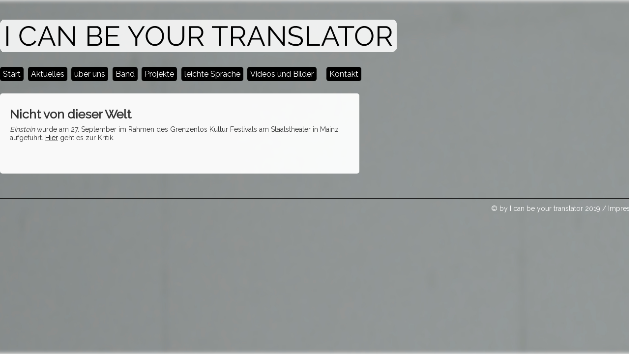

--- FILE ---
content_type: text/html; charset=UTF-8
request_url: http://www.icanbeyourtranslator.de/nicht-von-dieser-welt/
body_size: 7307
content:
<!DOCTYPE html PUBLIC "-//W3C//DTD XHTML 1.0 Transitional//EN"
    "http://www.w3.org/TR/xhtml1/DTD/xhtml1-transitional.dtd">

<html xmlns="http://www.w3.org/1999/xhtml">
<head>
    <link href='http://fonts.googleapis.com/css?family=Raleway' rel='stylesheet' type='text/css'>
    <title>Nicht von dieser Welt &laquo;  i can be your translator</title>
    <link rel="stylesheet" href="http://www.icanbeyourtranslator.de/wp-content/themes/gridthemeresponsiveFull/style.css" type="text/css" media="screen" title="no title"
          charset="utf-8"/>
    <meta name="viewport" content="width=device-width, initial-scale=1, maximum-scale=1">
    <!--[if lt IE 9]>
    <script src="http://css3-mediaqueries-js.googlecode.com/svn/trunk/css3-mediaqueries.js"></script>
    <![endif]-->
    <meta name='robots' content='max-image-preview:large' />
<link rel='dns-prefetch' href='//www.icanbeyourtranslator.de' />
<script type="text/javascript">
window._wpemojiSettings = {"baseUrl":"https:\/\/s.w.org\/images\/core\/emoji\/14.0.0\/72x72\/","ext":".png","svgUrl":"https:\/\/s.w.org\/images\/core\/emoji\/14.0.0\/svg\/","svgExt":".svg","source":{"concatemoji":"http:\/\/www.icanbeyourtranslator.de\/wp-includes\/js\/wp-emoji-release.min.js?ver=6.1.9"}};
/*! This file is auto-generated */
!function(e,a,t){var n,r,o,i=a.createElement("canvas"),p=i.getContext&&i.getContext("2d");function s(e,t){var a=String.fromCharCode,e=(p.clearRect(0,0,i.width,i.height),p.fillText(a.apply(this,e),0,0),i.toDataURL());return p.clearRect(0,0,i.width,i.height),p.fillText(a.apply(this,t),0,0),e===i.toDataURL()}function c(e){var t=a.createElement("script");t.src=e,t.defer=t.type="text/javascript",a.getElementsByTagName("head")[0].appendChild(t)}for(o=Array("flag","emoji"),t.supports={everything:!0,everythingExceptFlag:!0},r=0;r<o.length;r++)t.supports[o[r]]=function(e){if(p&&p.fillText)switch(p.textBaseline="top",p.font="600 32px Arial",e){case"flag":return s([127987,65039,8205,9895,65039],[127987,65039,8203,9895,65039])?!1:!s([55356,56826,55356,56819],[55356,56826,8203,55356,56819])&&!s([55356,57332,56128,56423,56128,56418,56128,56421,56128,56430,56128,56423,56128,56447],[55356,57332,8203,56128,56423,8203,56128,56418,8203,56128,56421,8203,56128,56430,8203,56128,56423,8203,56128,56447]);case"emoji":return!s([129777,127995,8205,129778,127999],[129777,127995,8203,129778,127999])}return!1}(o[r]),t.supports.everything=t.supports.everything&&t.supports[o[r]],"flag"!==o[r]&&(t.supports.everythingExceptFlag=t.supports.everythingExceptFlag&&t.supports[o[r]]);t.supports.everythingExceptFlag=t.supports.everythingExceptFlag&&!t.supports.flag,t.DOMReady=!1,t.readyCallback=function(){t.DOMReady=!0},t.supports.everything||(n=function(){t.readyCallback()},a.addEventListener?(a.addEventListener("DOMContentLoaded",n,!1),e.addEventListener("load",n,!1)):(e.attachEvent("onload",n),a.attachEvent("onreadystatechange",function(){"complete"===a.readyState&&t.readyCallback()})),(e=t.source||{}).concatemoji?c(e.concatemoji):e.wpemoji&&e.twemoji&&(c(e.twemoji),c(e.wpemoji)))}(window,document,window._wpemojiSettings);
</script>
<style type="text/css">
img.wp-smiley,
img.emoji {
	display: inline !important;
	border: none !important;
	box-shadow: none !important;
	height: 1em !important;
	width: 1em !important;
	margin: 0 0.07em !important;
	vertical-align: -0.1em !important;
	background: none !important;
	padding: 0 !important;
}
</style>
	<link rel='stylesheet' id='wp-block-library-css' href='http://www.icanbeyourtranslator.de/wp-includes/css/dist/block-library/style.min.css?ver=6.1.9' type='text/css' media='all' />
<link rel='stylesheet' id='classic-theme-styles-css' href='http://www.icanbeyourtranslator.de/wp-includes/css/classic-themes.min.css?ver=1' type='text/css' media='all' />
<style id='global-styles-inline-css' type='text/css'>
body{--wp--preset--color--black: #000000;--wp--preset--color--cyan-bluish-gray: #abb8c3;--wp--preset--color--white: #ffffff;--wp--preset--color--pale-pink: #f78da7;--wp--preset--color--vivid-red: #cf2e2e;--wp--preset--color--luminous-vivid-orange: #ff6900;--wp--preset--color--luminous-vivid-amber: #fcb900;--wp--preset--color--light-green-cyan: #7bdcb5;--wp--preset--color--vivid-green-cyan: #00d084;--wp--preset--color--pale-cyan-blue: #8ed1fc;--wp--preset--color--vivid-cyan-blue: #0693e3;--wp--preset--color--vivid-purple: #9b51e0;--wp--preset--gradient--vivid-cyan-blue-to-vivid-purple: linear-gradient(135deg,rgba(6,147,227,1) 0%,rgb(155,81,224) 100%);--wp--preset--gradient--light-green-cyan-to-vivid-green-cyan: linear-gradient(135deg,rgb(122,220,180) 0%,rgb(0,208,130) 100%);--wp--preset--gradient--luminous-vivid-amber-to-luminous-vivid-orange: linear-gradient(135deg,rgba(252,185,0,1) 0%,rgba(255,105,0,1) 100%);--wp--preset--gradient--luminous-vivid-orange-to-vivid-red: linear-gradient(135deg,rgba(255,105,0,1) 0%,rgb(207,46,46) 100%);--wp--preset--gradient--very-light-gray-to-cyan-bluish-gray: linear-gradient(135deg,rgb(238,238,238) 0%,rgb(169,184,195) 100%);--wp--preset--gradient--cool-to-warm-spectrum: linear-gradient(135deg,rgb(74,234,220) 0%,rgb(151,120,209) 20%,rgb(207,42,186) 40%,rgb(238,44,130) 60%,rgb(251,105,98) 80%,rgb(254,248,76) 100%);--wp--preset--gradient--blush-light-purple: linear-gradient(135deg,rgb(255,206,236) 0%,rgb(152,150,240) 100%);--wp--preset--gradient--blush-bordeaux: linear-gradient(135deg,rgb(254,205,165) 0%,rgb(254,45,45) 50%,rgb(107,0,62) 100%);--wp--preset--gradient--luminous-dusk: linear-gradient(135deg,rgb(255,203,112) 0%,rgb(199,81,192) 50%,rgb(65,88,208) 100%);--wp--preset--gradient--pale-ocean: linear-gradient(135deg,rgb(255,245,203) 0%,rgb(182,227,212) 50%,rgb(51,167,181) 100%);--wp--preset--gradient--electric-grass: linear-gradient(135deg,rgb(202,248,128) 0%,rgb(113,206,126) 100%);--wp--preset--gradient--midnight: linear-gradient(135deg,rgb(2,3,129) 0%,rgb(40,116,252) 100%);--wp--preset--duotone--dark-grayscale: url('#wp-duotone-dark-grayscale');--wp--preset--duotone--grayscale: url('#wp-duotone-grayscale');--wp--preset--duotone--purple-yellow: url('#wp-duotone-purple-yellow');--wp--preset--duotone--blue-red: url('#wp-duotone-blue-red');--wp--preset--duotone--midnight: url('#wp-duotone-midnight');--wp--preset--duotone--magenta-yellow: url('#wp-duotone-magenta-yellow');--wp--preset--duotone--purple-green: url('#wp-duotone-purple-green');--wp--preset--duotone--blue-orange: url('#wp-duotone-blue-orange');--wp--preset--font-size--small: 13px;--wp--preset--font-size--medium: 20px;--wp--preset--font-size--large: 36px;--wp--preset--font-size--x-large: 42px;--wp--preset--spacing--20: 0.44rem;--wp--preset--spacing--30: 0.67rem;--wp--preset--spacing--40: 1rem;--wp--preset--spacing--50: 1.5rem;--wp--preset--spacing--60: 2.25rem;--wp--preset--spacing--70: 3.38rem;--wp--preset--spacing--80: 5.06rem;}:where(.is-layout-flex){gap: 0.5em;}body .is-layout-flow > .alignleft{float: left;margin-inline-start: 0;margin-inline-end: 2em;}body .is-layout-flow > .alignright{float: right;margin-inline-start: 2em;margin-inline-end: 0;}body .is-layout-flow > .aligncenter{margin-left: auto !important;margin-right: auto !important;}body .is-layout-constrained > .alignleft{float: left;margin-inline-start: 0;margin-inline-end: 2em;}body .is-layout-constrained > .alignright{float: right;margin-inline-start: 2em;margin-inline-end: 0;}body .is-layout-constrained > .aligncenter{margin-left: auto !important;margin-right: auto !important;}body .is-layout-constrained > :where(:not(.alignleft):not(.alignright):not(.alignfull)){max-width: var(--wp--style--global--content-size);margin-left: auto !important;margin-right: auto !important;}body .is-layout-constrained > .alignwide{max-width: var(--wp--style--global--wide-size);}body .is-layout-flex{display: flex;}body .is-layout-flex{flex-wrap: wrap;align-items: center;}body .is-layout-flex > *{margin: 0;}:where(.wp-block-columns.is-layout-flex){gap: 2em;}.has-black-color{color: var(--wp--preset--color--black) !important;}.has-cyan-bluish-gray-color{color: var(--wp--preset--color--cyan-bluish-gray) !important;}.has-white-color{color: var(--wp--preset--color--white) !important;}.has-pale-pink-color{color: var(--wp--preset--color--pale-pink) !important;}.has-vivid-red-color{color: var(--wp--preset--color--vivid-red) !important;}.has-luminous-vivid-orange-color{color: var(--wp--preset--color--luminous-vivid-orange) !important;}.has-luminous-vivid-amber-color{color: var(--wp--preset--color--luminous-vivid-amber) !important;}.has-light-green-cyan-color{color: var(--wp--preset--color--light-green-cyan) !important;}.has-vivid-green-cyan-color{color: var(--wp--preset--color--vivid-green-cyan) !important;}.has-pale-cyan-blue-color{color: var(--wp--preset--color--pale-cyan-blue) !important;}.has-vivid-cyan-blue-color{color: var(--wp--preset--color--vivid-cyan-blue) !important;}.has-vivid-purple-color{color: var(--wp--preset--color--vivid-purple) !important;}.has-black-background-color{background-color: var(--wp--preset--color--black) !important;}.has-cyan-bluish-gray-background-color{background-color: var(--wp--preset--color--cyan-bluish-gray) !important;}.has-white-background-color{background-color: var(--wp--preset--color--white) !important;}.has-pale-pink-background-color{background-color: var(--wp--preset--color--pale-pink) !important;}.has-vivid-red-background-color{background-color: var(--wp--preset--color--vivid-red) !important;}.has-luminous-vivid-orange-background-color{background-color: var(--wp--preset--color--luminous-vivid-orange) !important;}.has-luminous-vivid-amber-background-color{background-color: var(--wp--preset--color--luminous-vivid-amber) !important;}.has-light-green-cyan-background-color{background-color: var(--wp--preset--color--light-green-cyan) !important;}.has-vivid-green-cyan-background-color{background-color: var(--wp--preset--color--vivid-green-cyan) !important;}.has-pale-cyan-blue-background-color{background-color: var(--wp--preset--color--pale-cyan-blue) !important;}.has-vivid-cyan-blue-background-color{background-color: var(--wp--preset--color--vivid-cyan-blue) !important;}.has-vivid-purple-background-color{background-color: var(--wp--preset--color--vivid-purple) !important;}.has-black-border-color{border-color: var(--wp--preset--color--black) !important;}.has-cyan-bluish-gray-border-color{border-color: var(--wp--preset--color--cyan-bluish-gray) !important;}.has-white-border-color{border-color: var(--wp--preset--color--white) !important;}.has-pale-pink-border-color{border-color: var(--wp--preset--color--pale-pink) !important;}.has-vivid-red-border-color{border-color: var(--wp--preset--color--vivid-red) !important;}.has-luminous-vivid-orange-border-color{border-color: var(--wp--preset--color--luminous-vivid-orange) !important;}.has-luminous-vivid-amber-border-color{border-color: var(--wp--preset--color--luminous-vivid-amber) !important;}.has-light-green-cyan-border-color{border-color: var(--wp--preset--color--light-green-cyan) !important;}.has-vivid-green-cyan-border-color{border-color: var(--wp--preset--color--vivid-green-cyan) !important;}.has-pale-cyan-blue-border-color{border-color: var(--wp--preset--color--pale-cyan-blue) !important;}.has-vivid-cyan-blue-border-color{border-color: var(--wp--preset--color--vivid-cyan-blue) !important;}.has-vivid-purple-border-color{border-color: var(--wp--preset--color--vivid-purple) !important;}.has-vivid-cyan-blue-to-vivid-purple-gradient-background{background: var(--wp--preset--gradient--vivid-cyan-blue-to-vivid-purple) !important;}.has-light-green-cyan-to-vivid-green-cyan-gradient-background{background: var(--wp--preset--gradient--light-green-cyan-to-vivid-green-cyan) !important;}.has-luminous-vivid-amber-to-luminous-vivid-orange-gradient-background{background: var(--wp--preset--gradient--luminous-vivid-amber-to-luminous-vivid-orange) !important;}.has-luminous-vivid-orange-to-vivid-red-gradient-background{background: var(--wp--preset--gradient--luminous-vivid-orange-to-vivid-red) !important;}.has-very-light-gray-to-cyan-bluish-gray-gradient-background{background: var(--wp--preset--gradient--very-light-gray-to-cyan-bluish-gray) !important;}.has-cool-to-warm-spectrum-gradient-background{background: var(--wp--preset--gradient--cool-to-warm-spectrum) !important;}.has-blush-light-purple-gradient-background{background: var(--wp--preset--gradient--blush-light-purple) !important;}.has-blush-bordeaux-gradient-background{background: var(--wp--preset--gradient--blush-bordeaux) !important;}.has-luminous-dusk-gradient-background{background: var(--wp--preset--gradient--luminous-dusk) !important;}.has-pale-ocean-gradient-background{background: var(--wp--preset--gradient--pale-ocean) !important;}.has-electric-grass-gradient-background{background: var(--wp--preset--gradient--electric-grass) !important;}.has-midnight-gradient-background{background: var(--wp--preset--gradient--midnight) !important;}.has-small-font-size{font-size: var(--wp--preset--font-size--small) !important;}.has-medium-font-size{font-size: var(--wp--preset--font-size--medium) !important;}.has-large-font-size{font-size: var(--wp--preset--font-size--large) !important;}.has-x-large-font-size{font-size: var(--wp--preset--font-size--x-large) !important;}
.wp-block-navigation a:where(:not(.wp-element-button)){color: inherit;}
:where(.wp-block-columns.is-layout-flex){gap: 2em;}
.wp-block-pullquote{font-size: 1.5em;line-height: 1.6;}
</style>
<link rel='stylesheet' id='eazyest-slideshow-css' href='http://www.icanbeyourtranslator.de/wp-content/plugins/eazyest-gallery/frontend/css/camera.css?ver=6.1.9' type='text/css' media='all' />
<link rel='stylesheet' id='lightboxStyle-css' href='http://www.icanbeyourtranslator.de/wp-content/plugins/lightbox-plus/css/dropshadow/colorbox.min.css?ver=2.7.2' type='text/css' media='screen' />
<script type='text/javascript' id='wp-statistics-tracker-js-extra'>
/* <![CDATA[ */
var WP_Statistics_Tracker_Object = {"hitRequestUrl":"https:\/\/www.icanbeyourtranslator.de\/wp-json\/wp-statistics\/v2\/hit?wp_statistics_hit_rest=yes&track_all=1&current_page_type=post&current_page_id=1054&search_query&page_uri=L25pY2h0LXZvbi1kaWVzZXItd2VsdC8","keepOnlineRequestUrl":"https:\/\/www.icanbeyourtranslator.de\/wp-json\/wp-statistics\/v2\/online?wp_statistics_hit_rest=yes&track_all=1&current_page_type=post&current_page_id=1054&search_query&page_uri=L25pY2h0LXZvbi1kaWVzZXItd2VsdC8","option":{"dntEnabled":false,"cacheCompatibility":false}};
/* ]]> */
</script>
<script type='text/javascript' src='http://www.icanbeyourtranslator.de/wp-content/plugins/wp-statistics/assets/js/tracker.js?ver=6.1.9' id='wp-statistics-tracker-js'></script>
<script type='text/javascript' src='http://www.icanbeyourtranslator.de/wp-includes/js/jquery/jquery.min.js?ver=3.6.1' id='jquery-core-js'></script>
<script type='text/javascript' src='http://www.icanbeyourtranslator.de/wp-includes/js/jquery/jquery-migrate.min.js?ver=3.3.2' id='jquery-migrate-js'></script>
<link rel="https://api.w.org/" href="https://www.icanbeyourtranslator.de/wp-json/" /><link rel="alternate" type="application/json" href="https://www.icanbeyourtranslator.de/wp-json/wp/v2/posts/1054" /><link rel="EditURI" type="application/rsd+xml" title="RSD" href="https://www.icanbeyourtranslator.de/xmlrpc.php?rsd" />
<link rel="wlwmanifest" type="application/wlwmanifest+xml" href="http://www.icanbeyourtranslator.de/wp-includes/wlwmanifest.xml" />
<meta name="generator" content="WordPress 6.1.9" />
<link rel="canonical" href="https://www.icanbeyourtranslator.de/nicht-von-dieser-welt/" />
<link rel='shortlink' href='https://www.icanbeyourtranslator.de/?p=1054' />
<link rel="alternate" type="application/json+oembed" href="https://www.icanbeyourtranslator.de/wp-json/oembed/1.0/embed?url=https%3A%2F%2Fwww.icanbeyourtranslator.de%2Fnicht-von-dieser-welt%2F" />
<link rel="alternate" type="text/xml+oembed" href="https://www.icanbeyourtranslator.de/wp-json/oembed/1.0/embed?url=https%3A%2F%2Fwww.icanbeyourtranslator.de%2Fnicht-von-dieser-welt%2F&#038;format=xml" />
<!-- Analytics by WP Statistics v14.2 - https://wp-statistics.com/ -->
<link rel="icon" href="https://www.icanbeyourtranslator.de/wp-content/uploads/2021/09/cropped-3-1-32x32.jpg" sizes="32x32" />
<link rel="icon" href="https://www.icanbeyourtranslator.de/wp-content/uploads/2021/09/cropped-3-1-192x192.jpg" sizes="192x192" />
<link rel="apple-touch-icon" href="https://www.icanbeyourtranslator.de/wp-content/uploads/2021/09/cropped-3-1-180x180.jpg" />
<meta name="msapplication-TileImage" content="https://www.icanbeyourtranslator.de/wp-content/uploads/2021/09/cropped-3-1-270x270.jpg" />

    <script src="http://code.jquery.com/jquery-1.10.2.min.js" type="text/javascript" charset="utf-8"></script>
    <script src="http://www.icanbeyourtranslator.de/wp-content/themes/gridthemeresponsiveFull/js/jquery.hover_caption.js" type="text/javascript"
            charset="utf-8"></script>
    <script src="http://www.icanbeyourtranslator.de/wp-content/themes/gridthemeresponsiveFull/js/jquery.infinitescroll.js" type="text/javascript"
            charset="utf-8"></script>

    <script type="text/javascript">
        jQuery(document).ready(
            function ($) {
                $('#content').infinitescroll({
                    navSelector: "div.load_more_text",
                    // selector for the paged navigation (it will be hidden)
                    nextSelector: "div.load_more_text a:first",
                    // selector for the NEXT link (to page 2)
                    itemSelector: "#content_inside .post_box"
                    // selector for all items you'll retrieve
                }, function (arrayOfNewElems) {
                    $('.home_post_cont img').hover_caption();
                    // optional callback when new content is successfully loaded in.
                    // keyword `this` will refer to the new DOM content that was just added.
                    // as of 1.5, `this` matches the element you called the plugin on (e.g. #content)
                    //                   all the new elements that were found are passed in as an array
                });
            }
        );
        function setFontSize(size) {
            var body = document.getElementsByTagName('body');
            for(var i = 0; i < body.length; i++) {
                if (body[i].style.fontSize) {
                    var s = parseInt(body[i].style.fontSize.replace("%",""));
                }
                else {
                    var s = size;
                }
                body[i].style.fontSize = size + "%";
            }
        }
    </script>

</head>
<body>



  
    <style type="text/css">
            Body {
            background: url(http://www.icanbeyourtranslator.de/wp-content/uploads/2014/02/hintergrund2.jpg) no-repeat center center fixed;
 			-webkit-background-size: cover;
            -moz-background-size: cover;
            -o-background-size: cover;
            background-size: cover;
            }
    </style>
    

<!--<body style='
    background: url(http://www.icanbeyourtranslator.de/wp-content/uploads/2014/02/hintergrund2.jpg);
    background-attachment:fixed; 
    background-size: cover'> --!>



<div id="main_container">

<div id="header">
    <div align="left">
                    <a href="https://www.icanbeyourtranslator.de"><img
                    src="http://www.icanbeyourtranslator.de/wp-content/themes/gridthemeresponsiveFull/images/logoneu.png"
                    class="logo"/></a>
            </div>
</div>
<!--//header-->

<div id="menu_container">

    <ul id="menu-header_menu" class="menu"><li id="menu-item-145" class="menu-item menu-item-type-custom menu-item-object-custom menu-item-145"><a href="http://www.icanbeyourtranslator.de">Start</a></li>
<li id="menu-item-106" class="menu-item menu-item-type-taxonomy menu-item-object-category current-post-ancestor current-menu-parent current-post-parent menu-item-106"><a href="https://www.icanbeyourtranslator.de/category/aktuelles/">Aktuelles</a></li>
<li id="menu-item-47" class="menu-item menu-item-type-post_type menu-item-object-page menu-item-47"><a href="https://www.icanbeyourtranslator.de/ueber-uns/">über uns</a></li>
<li id="menu-item-51" class="menu-item menu-item-type-post_type menu-item-object-page menu-item-51"><a href="https://www.icanbeyourtranslator.de/band/">Band</a></li>
<li id="menu-item-56" class="menu-item menu-item-type-custom menu-item-object-custom menu-item-has-children menu-item-56"><a href="#">Projekte</a>
<ul class="sub-menu">
	<li id="menu-item-1959" class="menu-item menu-item-type-post_type menu-item-object-page menu-item-1959"><a href="https://www.icanbeyourtranslator.de/besser-ist-besser/">besser ist besser</a></li>
	<li id="menu-item-1315" class="menu-item menu-item-type-post_type menu-item-object-page menu-item-1315"><a href="https://www.icanbeyourtranslator.de/das-konzept-bin-ich/">Das Konzept bin ich</a></li>
	<li id="menu-item-1030" class="menu-item menu-item-type-post_type menu-item-object-post menu-item-1030"><a href="https://www.icanbeyourtranslator.de/1013/">Kollektive Konzeptentwicklung zur Euthanasie im Nationalsozialismus</a></li>
	<li id="menu-item-732" class="menu-item menu-item-type-post_type menu-item-object-page menu-item-732"><a href="https://www.icanbeyourtranslator.de/einstein/">Einstein</a></li>
	<li id="menu-item-52" class="menu-item menu-item-type-post_type menu-item-object-page menu-item-52"><a href="https://www.icanbeyourtranslator.de/displace-marilyn-monroe/">Displace Marilyn Monroe</a></li>
</ul>
</li>
<li id="menu-item-204" class="menu-item menu-item-type-custom menu-item-object-custom menu-item-has-children menu-item-204"><a href="#">leichte Sprache</a>
<ul class="sub-menu">
	<li id="menu-item-1244" class="menu-item menu-item-type-post_type menu-item-object-page menu-item-1244"><a href="https://www.icanbeyourtranslator.de/ueber-uns-in-leichter-sprache/">Über uns in leichter Sprache</a></li>
	<li id="menu-item-1251" class="menu-item menu-item-type-post_type menu-item-object-page menu-item-1251"><a href="https://www.icanbeyourtranslator.de/das-konzept-bin-ich-in-leichter-sprache/">Das Konzept bin ich in leichter Sprache</a></li>
	<li id="menu-item-435" class="menu-item menu-item-type-post_type menu-item-object-page menu-item-435"><a href="https://www.icanbeyourtranslator.de/displace-marilyn-monroe-in-leichter-sprache/">Displace Marilyn Monroe in leichter Sprache</a></li>
</ul>
</li>
<li id="menu-item-1169" class="menu-item menu-item-type-post_type menu-item-object-page menu-item-has-children menu-item-1169"><a href="https://www.icanbeyourtranslator.de/videos/">Videos und Bilder</a>
<ul class="sub-menu">
	<li id="menu-item-1172" class="menu-item menu-item-type-post_type menu-item-object-page menu-item-1172"><a href="https://www.icanbeyourtranslator.de/videos/">Videos</a></li>
	<li id="menu-item-1309" class="menu-item menu-item-type-post_type menu-item-object-galleryfolder menu-item-1309"><a href="https://www.icanbeyourtranslator.de/gallery/auffuehrungsfotos-das-konzept-bin-ich/">Aufführungsfotos &#8220;Das Konzept bin ich&#8221;</a></li>
	<li id="menu-item-1170" class="menu-item menu-item-type-post_type menu-item-object-galleryfolder menu-item-1170"><a href="https://www.icanbeyourtranslator.de/gallery/auffuehrungsfotos-einstein/">Aufführungsfotos &#8220;Einstein&#8221;</a></li>
	<li id="menu-item-1168" class="menu-item menu-item-type-post_type menu-item-object-galleryfolder menu-item-1168"><a href="https://www.icanbeyourtranslator.de/gallery/auffuehrungsfotos-displace-marilyn-monroe/">Aufführungsfotos &#8220;Displace Marilyn Monroe&#8221;</a></li>
</ul>
</li>
</ul>
    <ul id="menu-category_menu" class="menu"><li id="menu-item-53" class="menu-item menu-item-type-post_type menu-item-object-page menu-item-53"><a href="https://www.icanbeyourtranslator.de/kontakt/">Kontakt</a></li>
</ul>

<!--    <form role="search" method="get" id="searchform" action="--><!--">-->
<!--        <input type="text" name="s" id="s" placeholder="--><!--"/>-->
<!--    </form>-->
<!--    <div class="font_size_selectors">-->
<!--        <a href="javascript:setFontSize('100')" ><img src="--><!--/images/plus.png" alt="Schrift gr&ouml;ßer"/></a>-->
<!--        <a href="javascript:setFontSize('120')" ><img src="--><!--/images/minus.png" alt="Schrift kleiner"/></a>-->
<!--    </div>-->


    <div class="header_social_icons_cont">
        
        
        
        
        
        
        
        
        <div class="clear"></div>

    </div>
    <!--//header_social_icons_cont-->

    <div class="clear"></div>

</div>
<!--//menu_container-->
    <div class="single_left">
        
            <h1>Nicht von dieser Welt</h1>
            <p><em>Einstein </em>wurde am 27. September im Rahmen des Grenzenlos Kultur Festivals am Staatstheater in Mainz aufgeführt. <a href="http://blog.grenzenloskultur.de/2017/wie-nicht-von-dieser-welt-3262/"><u>Hier</u></a> geht es zur Kritik.</p>

            <br /><br />

			<!-- <div class="next_prev_cont">
					<div class="left">
						 <a href="https://www.icanbeyourtranslator.de/gastspiel-bei-grenzenlos-kultur-27-september-2017/" rel="prev"><i>Previous post</i><br />Gastspiel bei Grenzenlos Kultur, 27. September 2017</a>					</div>

					<div class="right">
						 <a href="https://www.icanbeyourtranslator.de/einladung-bei-favoriten-2018/" rel="next"><i>Next post</i><br />Einladung bei Favoriten 2018</a>					</div>

					<div class="clear"></div>
				</div> -->

            
            

        <div class="clear"></div>

    </div><!--//single_left-->

        <div id="sidebar">
    
               
    
            <div class="side_box">
              
            </div><!--//side_box-->
            
            <div class="side_box">
               
            </div><!--//side_box-->                    
            
                        
    </div><!--//sidebar-->
    <div class="clear"></div>        <div id="footer">        &copy; by I can be your translator 2019 / <a href="//www.icanbeyourtranslator.de/p/?page_id=99">Impressum</a>    </div><!--//footer--></div><!--//main_container--><!-- Lightbox Plus Colorbox v2.7.2/1.5.9 - 2013.01.24 - Message: 0-->
<script type="text/javascript">
jQuery(document).ready(function($){
  $("a[rel*=lightbox]").colorbox({initialWidth:"30%",initialHeight:"30%",maxWidth:"90%",maxHeight:"90%",opacity:0.8});
});
</script>
<script type='text/javascript' src='http://www.icanbeyourtranslator.de/wp-content/plugins/lightbox-plus/js/jquery.colorbox.1.5.9-min.js?ver=1.5.9' id='jquery-colorbox-js'></script>
<script>$(document).ready(function() {	$('#menu_container li').hover(	    function () {		$('ul:first', this).css('display','block');	    }, 	    function () {		$('ul:first', this).css('display','none');         	    }	);               	});</script></body></html>

--- FILE ---
content_type: text/css
request_url: http://www.icanbeyourtranslator.de/wp-content/themes/gridthemeresponsiveFull/style.css
body_size: 13613
content:
/*
Theme Name: Grid Theme Responsive / ICBYT
Theme URI:
Description: Grid Theme Responsive for WordPress is stylish, customizable, simple, and readable. Perfect for any illustrator or graphic designer.
Version: 2.0.5
Author: Marios Lublinski / lucas pless
Author URI: http://www.dessign.net / http://lucas-pless.com
Tags: 4 column theme, white, clean
*/
/* =WordPress Core
-------------------------------------------------------------- */

.eazyest-gallery a.button, .eazyest-gallery-breadcrumb, .gallery-caption  {
display: none;
}

.leichtesprache {
    font-size: 22px !important;
    line-height: 35px;
}

.alignnone {
    margin: 5px 20px 20px 0;
}

.aligncenter,
div.aligncenter {
    display: block;
    margin: 5px auto 5px auto;
}

.alignright {
    float: right;
    margin: 5px 0 20px 20px;
}

.alignleft {
    float: left;
    margin: 5px 20px 20px 0;
}

.aligncenter {
    display: block;
    margin: 5px auto 5px auto;
}

a img.alignright {
    float: right;
    margin: 5px 0 20px 20px;
}

a img.alignnone {
    margin: 5px 20px 20px 0;
}

a img.alignleft {
    float: left;
    margin: 5px 20px 20px 0;
}

a img.aligncenter {
    display: block;
    margin-left: auto;
    margin-right: auto
}

.wp-caption {
    background: #fff;
    border: 1px solid #f0f0f0;
    max-width: 96%; /* Image does not overflow the content area */
    padding: 5px 3px 10px;
    text-align: center;
}

.wp-caption.alignnone {
    margin: 5px 20px 20px 0;
}

.wp-caption.alignleft {
    margin: 5px 20px 20px 0;
}

.wp-caption.alignright {
    margin: 5px 0 20px 20px;
}

.wp-caption img {
    border: 0 none;
    height: auto;
    margin: 0;
    max-width: 98.5%;
    padding: 0;
    width: auto;
}

.wp-caption p.wp-caption-text {
    margin: 0;
    padding: 0 4px 5px;
}

/* Global */
* {
    margin: 0;
    padding: 0;
}

body {
    font-size: 14px;
    font-family: 'Raleway', sans-serif;
    color: #333333;
    line-height: 17px;
  
}

#main_container {
    width: 1310px; /* 1015 Original */
    margin: 0 auto;
}

h1, h2, h3, h4, h5, p {
    margin: 10px 0;
}

h2 {
	line-height:115%;

}

.left {
    float: left;
}

.right {
    float: right;
}

.clear {
    clear: left;
}

img {
    border: none;
    max-width: 100%;
	height: auto;
}

a {
    color: #000;
    text-decoration: none;
}

a:hover {
    color: #000;
    transition: background 0.3s ease 0s, color 0.3s ease 0s;
}

::selection {
    background: #c9dee3;
}

::-moz-selection {
    background: #c9dee3;
}

#infscr-loading {
    DISPLAY: NONE !important;
    visibility: hidden !important;
}

/* hide infinite scroll loading image */

/* Header */
#header {
    padding: 40px 0 30px;
}

#menu_container {
    padding-bottom: 25px;
}

#menu_container ul {
    list-style-type: none;
    margin-right: 11px; /*ursprünglich 25px */
    float: left;
}

#menu_container ul li {
    float: left;
    position: relative;
}

#menu_container ul li a {
    color: #fff;
    text-decoration: none;
    background-color: #000;
    padding: 6px 6px;
    margin-right: 8.5px;
    -moz-border-radius: 5px;
    -webkit-border-radius: 5px;
    -khtml-border-radius: 5px;
    border-radius: 5px;
    display: block;
    font-size: 16px;
}

#menu_container ul li a:hover {
    background-color: #858585;
}

#menu_container ul li.current-menu-item a, #menu_container ul li.current_page_item a {
    background-color: #858585;
}

#menu_container input[type=text] {
    width: 172px;
    height: 25px;
    background-color: #000;
    color: #fff;
    -moz-border-radius: 5px;
    -webkit-border-radius: 5px;
    -khtml-border-radius: 5px;
    border-radius: 5px;
    float: right;
    border: none;
    padding: 0 5px;
}

#menu_container ul li ul {
    position: absolute;
    top: 28px;
    left: 0;
    display: none;
    z-index: 500;
}

#menu_container ul li ul li {
    width: 200px;
    float: none;
    padding-top: 5px;
}

#menu_container ul li ul li a {
    margin: 0;
}

.font_size_selectors {
    float: right;
    margin-left: 15px;
}

.header_social_icons_cont {
    float: right;
    margin-right: 5px;
}

.header_social_icons_cont img {
    float: left;
    margin-right: 7px;
}

/* Content */

.home_post_cont {
    float: left;
    margin-right: 20px;
    width: 228px;
    min-height: 331px;
    margin-bottom: 35px;
    position: relative;
    border: 1px solid black;
    border-radius: 5px;
}

.home_post_cont_last {
    margin-right: 0;
}

.home_post_cont img {
    width: 228px;
    height: 331px;
    -moz-border-radius: 5px;
    -webkit-border-radius: 5px;
    -khtml-border-radius: 5px;
    border-radius: 5px;
}

.home_post_cont h3 {
    font-size: 14px;
}

.home_post_cont h3 a {
    color: #000;
    text-decoration: none;
}

.home_post_cont h3 a:hover {
    text-decoration: none;
    color: #666;
}

/*.home_post_content { color: #A0A0A0; font-size: 13px; padding-right: 30px; font-weight: normal; height: 270px; }*/

.home_post_content {
    color: #A0A0A0;
    font-size: 16px;
    padding: 10px 10px;
    font-weight: normal;
    height: 270px;
}

.home_post_content .in_title {
    color: #fff;
    font-size: 16px;
    margin: 0;
    font-weight: bold;
}

.home_post_content h4 a {
    color: #000;
    font-size: 14px;
    margin: 0;
}

/*.home_post_cat { position: absolute; bottom: -20px; left: 10px; color: #A0A0A0; font-size: 10px; font-weight: normal; padding-right: 40px; }*/

/*.home_post_cat { color: #A0A0A0; font-size: 10px; font-weight: normal; padding-right: 40px; }*/

.home_post_cat {
    display: none;
    color: #fff;
    font-size: 10px;
    font-weight: normal;
    padding: 0px 10px;
}

.home_post_cat a {
    color: #A0A0A0 !important;
    text-decoration: none;
}

.home_post_cat a:hover {
    text-decoration: none;
    color: #fff;
}

.single_left {
    background-color: rgba(255, 255, 255, .95);
    padding: 20px;
    float: left;
    width: 691px;
    border-radius: 5px;
}

.single_left li {
    list-style-position: inside;
    margin-left: 32px;
}

.single_left h1 {
    line-height: 1;
    font-size: 25px;
    margin-bottom: 10px;
}

.single_left p {
  font-size: 14px;
}

.single_content {
    width: 707px;
    float: left;
    border-radius: 5px;
}

.hover_caption {

    /* If you can count of CSS3 support: */

    background-color: /*rgba(0, 0, 0, 0.7)*/ #000;
    -moz-border-radius: 5px;
    -webkit-border-radius: 5px;
    -khtml-border-radius: 5px;
    border-radius: 5px;

    /* Or use a transparent image if you need to support bad browsers: */
    /*background-image: url(images/hover_caption_bg.png);*/
    /* NOTE: If you're img elements have paddings or margins you'll need to
    match them here to get things lined up properly. */

    transition: background 0.3s ease 0s, color 0.3s ease 0s;
}

/*.home_post_cont.post_box div:first-child { width: 228px !important; height: 228px !important; }*/

/*html body .hover_caption { width: 228px !important; height: 228px !important; }	*/

.hover_box {
    width: 228px;
    height: 331px;
}

#commentform input[type=submit] {
    background-color: #000;
    border: none;
    color: #fff;
    padding: 8px 10px;
}

#commentform a {
    color: #000;
}

.commentlist a {
    color: #000;
}

.iphone-home-image {
    width: 300px !important;
}

.next_prev_cont {
    padding: 25px 0;
}

.next_prev_cont .left {
    float: left;
    width: 45%;
}

.next_prev_cont .left a {
    display: block;
    background: url('images/post_prev.png') no-repeat;
    background-position: top left;
    padding-left: 25px;
    min-height: 30px;
}

.next_prev_cont .right {
    float: right;
    width: 45%;
    text-align: right;
}

.next_prev_cont .right a {
    display: block;
    background: url('images/post_next.png') no-repeat;
    background-position: top right;
    padding-right: 25px;
    min-height: 30px;
}

#content_inside_blog {
    background-color: rgba(255, 255, 255, .95);
    padding: 20px;
    width: 691px;
    border-radius: 5px;
}

article p {
font-size: 14px;
}

#content_inside article footer {
    margin-bottom: 30px;
}


/* Sidebar */

#sidebar {
    float: right;
    width: 310px;
}

.side_box {
    margin-bottom: 25px;
    /* Neu */
    padding: 0px 5px;
	background-color: rgba(255, 255, 255, .95);
	margin-top: 0;
	color: #000;
	/* border-radius: 5px;*/
}

.side_box h3 {
    /*ergänzt*/ font-size: 16px;
    padding: 25px 5px;
    /*background-color: rgba(255, 255, 255, .95); /* #000; */
    margin-top: 0;
    color: #000; /*#fff; */
    /*border-radius: 5px; */
    border-bottom: 1px solid #aaa;
}

.side_box p {
    padding: 0px 5px;
}

.side_box ul {
    list-style-type: none;
    margin-left: 5px;
}

.side_box ul li {
    margin-bottom: 3px;
}

.textwidget {
    padding: 5px;
}

/* Footer */

#footer {
    margin: 50px 0 25px 0;
    padding: 12px 0;
    border-top: 1px solid #000;
    color: #fff;
    text-align: right;
    
}

#footer a {
    color: #fff;
    text-decoration: none;
}

#footer a:hover {
    color: #000;
    text-decoration: underline;
}

#infscr-loading {
    text-align: center;
}



/* for tablet */

@media only screen and (min-width: 768px) and (max-width: 959px) {

    #main_container {
        width: 708px;
    }

    .logo {
        max-width: 500px;
        height: inherit;
    }

    .font_size_selectors {
        display: none;
    }

    .header_social_icons_cont {
        display: none;
    }

    .header_social_icons_cont img {
        display: none;
    }

    #menu_container input[type=text] {
        display: none;
    }

    .home_post_cont {
        float: left;
        margin-right: 20px;
        width: 162px;
        min-height: 231px;
        margin-bottom: 35px;
        position: relative;
    }

    .home_post_cont_last {
        margin-right: 0;
    }

    .home_post_cont img {
        width: 162px;
        height: 231px;
        -moz-border-radius: 5px;
        -webkit-border-radius: 5px;
        -khtml-border-radius: 5px;
        border-radius: 5px;
    }

    .home_post_cont h3 {
        font-size: 14px;
    }

    .home_post_cont h3 a {
        color: #000;
        text-decoration: none;
    }

    .home_post_cont h3 a:hover {
        text-decoration: none;
        color: #666;
        width:
    }

    /*.home_post_cont.post_box div:first-child { width: 162px !important; height: 231px !important; }*/


    /*html body .hover_caption { width: 162px !important; height: 231px !important; }*/


    .hover_box {
        width: 162px;
        height: 231px;
    }

    .home_post_content {
        height: 180px;
        overflow: hidden;
    }

    .home_post_cat {
    }

    .single_left {
        float: left;
        width: 500px;
    }

    .single_left h1 {
        font-size: 14px;
        margin-top: 0;
    }

    #sidebar {
        display: none;
    }

    .side_box {
        margin-bottom: 25px;
    }

    .single_inside_content img {
        max-width: 500px;
        height: inherit;
    }

    #content_inside article {
        width: 100%;
    }

}

@media screen and (max-width: 766px) {

    .logo {
        max-width: 320px;
        height: inherit;
    }

    #main_container {
        width: 320px;
    }

    #menu_container {
        padding-bottom: 25px;
    }

    #menu_container ul {
        list-style-type: none;
        margin-right: 25px;
        float: left;
        padding: 10px 10px 10px 10px;
    }

    #menu_container ul li {
        float: left;
        padding: 2px 2px 2px 2px;
    }

    #menu_container ul li a {
        color: #fff;
        text-decoration: none;
        background-color: #000;
        padding: 6px 6px;
        margin-right: 5px;
        -moz-border-radius: 5px;
        -webkit-border-radius: 5px;
        -khtml-border-radius: 5px;
        border-radius: 5px;
        display: block;
    }

    #menu_container ul li a:hover {
        background-color: #858585;
    }

    #menu_container ul li.current-menu-item a, #menu_container ul li.current_page_item a {
        background-color: #858585;
    }

    .font_size_selectors {
        display: none;
    }

    .header_social_icons_cont {
        display: none;
    }

    .header_social_icons_cont img {
        display: none;
    }

    #menu_container input[type=text] {
        display: none;
    }

    .home_post_cont {
        margin-right: auto;
        margin-left: auto;
        float: none;
        clear: both;
    }

    .home_post_cont img {
        width: 228px;
        height: 331px;
        -moz-border-radius: 5px;
        -webkit-border-radius: 5px;
        -khtml-border-radius: 5px;
        border-radius: 5px;
    }

    .home_post_cont h3 {
        font-size: 14px;
    }

    .home_post_cont h3 a {
        color: #000;
        text-decoration: none;
    }

    .home_post_cont h3 a:hover {
        text-decoration: none;
        color: #666;
    }

    .hover_caption {
        width: 228px;
        height: 331px;
    }

    #footer {
        display: none;
    }

    #commentform textarea {
        width: 220px;
    }

    #sidebar {
        display: none;
    }

    .single_left {
        float: none;
        width: 228px;
        margin-left: auto;
        margin-right: auto;
    }

    .single_left img {
        width: 228px;
        height: inherit;
    }

    #content_inside article {
        width: 100%;
    }

}

#content article {
    border-bottom-style: solid;
    border-width: 1px;
  border-color: lightgrey;
  padding-bottom: 25px
}

#content article:last-of-type {
  border: none;

}


/* 
* manuell hinzugefügt für AEC Datumsanzeige
*/

.aec-no-margin .aec-space-separator, .aec-table-layout-row .col-md-2 .aec-space-separator {
	display: block;
	height: 0;
}

